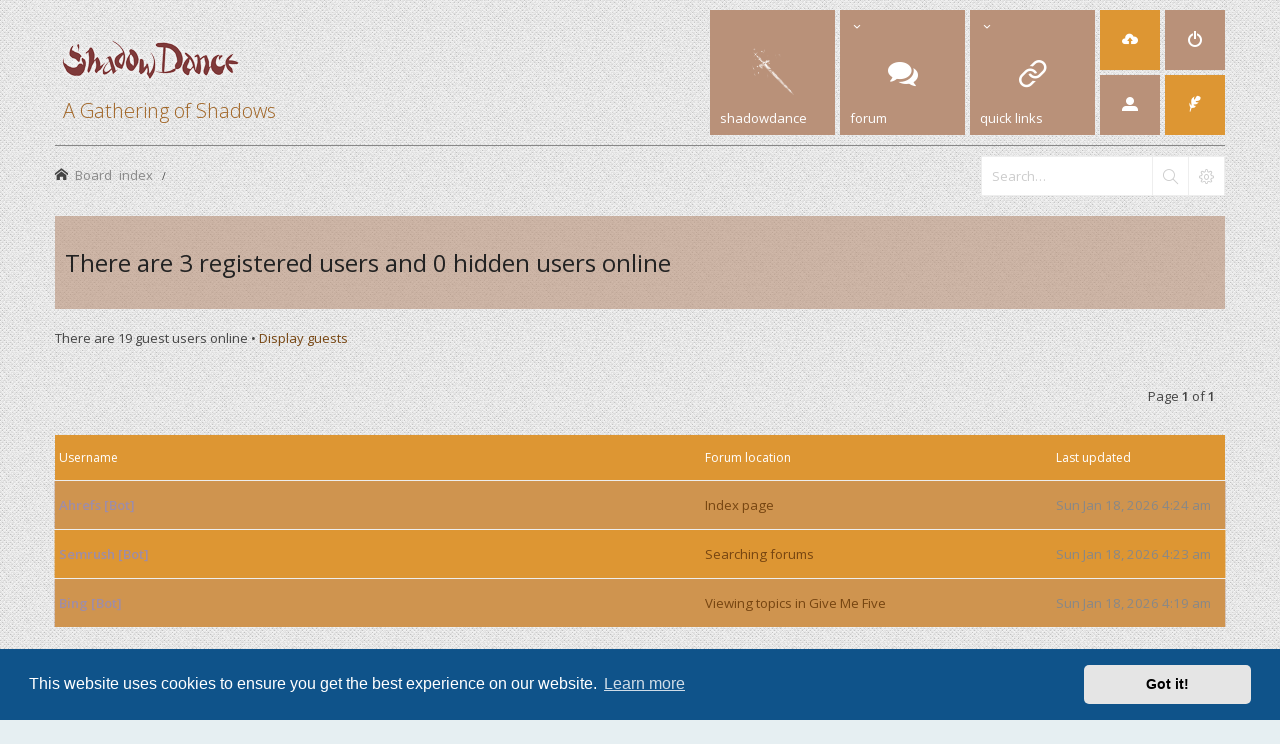

--- FILE ---
content_type: text/html; charset=UTF-8
request_url: https://shadowdance.info/forum/viewonline.php?sid=d43484a18e3142f4ad13630c6ca73fc0
body_size: 6547
content:
<!DOCTYPE html>
<html dir="ltr" lang="en-gb">
<head>
<meta charset="utf-8" /> 
<meta http-equiv="X-UA-Compatible" content="IE=edge">


<meta name="viewport" content="width=device-width, initial-scale=1.0" />
<meta http-equiv="refresh" content="60; url=https://shadowdance.info/forum/viewonline.php?sg=0&amp;sk=b&amp;sd=d&amp;start=0&amp;sid=d4d457a58ebafeede8d782c1df7eeb71" />
<title>ShadowDance - Who is online</title>

	<link rel="alternate" type="application/atom+xml" title="Feed - ShadowDance" href="/forum/app.php/feed?sid=d4d457a58ebafeede8d782c1df7eeb71">	<link rel="alternate" type="application/atom+xml" title="Feed - News" href="/forum/app.php/feed/news?sid=d4d457a58ebafeede8d782c1df7eeb71">		<link rel="alternate" type="application/atom+xml" title="Feed - New Topics" href="/forum/app.php/feed/topics?sid=d4d457a58ebafeede8d782c1df7eeb71">				

<!--
	phpBB style name: Subway
	Based on style:   prosilver (this is the default phpBB3 style)
	Original author:  Tom Beddard ( http://www.subBlue.com/ )
	Modified by:	  KomiDesign ( http://www.komidesign.com/ )
	Version:          3.2
-->

<link href="//fonts.googleapis.com/css?family=Open+Sans:300,400,600&amp;subset=latin,cyrillic-ext,latin-ext,cyrillic,greek-ext,greek,vietnamese" rel="stylesheet" type="text/css">
<link href="./assets/css/font-awesome.min.css?assets_version=63" rel="stylesheet">
<link href="./styles/Subway/theme/stylesheet.css?assets_version=63" rel="stylesheet">
<link href="./styles/Subway/theme/en/stylesheet.css?assets_version=63" rel="stylesheet">


<!-- FONT ICONS -->
<link href="./styles/Subway/theme/subway-icons.css" rel="stylesheet" type="text/css">


	<link href="./assets/cookieconsent/cookieconsent.min.css?assets_version=63" rel="stylesheet">

<!--[if lte IE 9]>
	<link href="./styles/Subway/theme/tweaks.css?assets_version=63" rel="stylesheet">
<![endif]-->

<link href="https://fonts.googleapis.com/css?family=PT+Serif:400,700&amp;amp;subset=cyrillic,cyrillic-ext,latin-ext" rel="stylesheet" type="text/css"/>
<link href="./styles/Subway/theme/sop/css/spectrum.css" rel="stylesheet" type="text/css"/>
<link href="./styles/Subway/theme/sop/css/subway_op.css" rel="stylesheet" type="text/css"/>
<style type="text/css">
/*LOGO OPTIONS*/
#logo i { color:;}.logo-text { color:#a06424;}.logo-text { font-size: 20px;}.logo-text { font-weight: 200;}/*GENERAL OPTIONS*/
.postbody { float: right;}.postprofile { float: left;}.online:before {right: auto;left: 4px;}.online:after{right: auto;left: 0;border-right: 30px solid transparent;border-left: none;}.online.has-profile .post-buttons{ right: 0;}/*LAYOUT OPTIONS*/
	
/*SKIN OPTIONS*/
	
													body { background-image: url(./styles/Subway/theme/images/patterns/light/5.png);}
				
	body { background-color: #854040;}
	a,ul.topiclist li.row dt a.subforum.unread,
ul.topiclist li.row dt a.subforum.unread:before,
.imageset.icon_post_target_unread:before {color: #764511;}
	a:hover {color: #a22424;}
	a.forumtitle:visited,a.topictitle:visited,dl.faq dd a:visited,.postlink:visited,
a.lastsubject:visited {color: #656463;}
	.search-box .button:hover,#nav-main  > li > a,#nav-main  li.small-cube > a,
	#nav-main ul.dropdown-menu,#responsive-menu-button a,.cube-bg-1,.pagination li.active span,
	.s-tabs,.panel h2,.panel h3,.panel h4,.sheader h2,.sheader h3,.scontent,.pagination li a:hover, .pagination .dropdown-visible a.dropdown-trigger,
	.nojs .pagination .dropdown-container:hover a.dropdown-trigger,.contact-icons a:hover,.button:hover,
	a.arrow-left:hover,a.arrow-right:hover, .dropdown-visible .dropdown-select,
	.nojs .dropdown-container:hover .dropdown-select,.global_unread:before,
	.global_unread_mine:before,.global_unread_locked:before,.global_unread_locked_mine:before,
	.announce_unread:before,.announce_unread_mine:before,.announce_unread_locked:before,.announce_unread_locked_mine:before,.op_navigation li.tab a,
	.forum_unread:before,.forum_unread_locked:before,.forum_unread_subforum:before,.sticky_unread:before,
	.sticky_unread_mine:before,.sticky_unread_locked:before,.sticky_unread_locked_mine:before,
	.topic_unread:before,.topic_unread_mine:before,.topic_unread_hot:before,.topic_unread_hot_mine:before,
	.topic_unread_locked:before,.topic_unread_locked_mine:before,.pm_unread:before,#tabs .tab > a,
	input.button1:focus, input.button2:focus, input.button3:focus,a.button1:hover,#navigation a, 
	input.button1:hover, a.button2:hover, input.button2:hover, input.button3:hover,h3#review,
	.phpbb_alert,.stat-block > h3,.stat-block > h3,#page-body .mini-panel,#minitabs .tab > a,.dropdown-extended .header,.dropdown-extended .footer,.dark-skin .contact-icons a:hover, .dark-skin .button:hover, .dark-skin a.arrow-left:hover, .dark-skin a.arrow-right:hover, .dark-skin .pagination li a:hover, .dark-skin .dropdown-visible .dropdown-select, .dark-skin .nojs .dropdown-container:hover .dropdown-select, .dark-skin a.button1:hover, .dark-skin input.button1:hover, .dark-skin a.button2:hover, .dark-skin input.button2:hover, .dark-skin input.button3:hover,.header2 #nav-main li.small-cube:first-child > a,.header2 #nav-main li.small-cube:last-child > a,.header3 #page-header .navbar-bottom,.theme-subway .nivo-caption {background-color: #b99179;}	.forumbg,.forabg,.socials li a:hover,.cube-bg-2,.section-index #nav-main .li-home > a,#nav-main > li > a:hover,#nav-main  li.small-cube > a:hover,#nav-main .dropdown-menu li a:hover,#nav-main > li.dropdown:hover > a,.dropdown-extended a.mark_read,.section-faq #nav-main .li-useful > a,.section-memberlist #nav-main .li-useful > a,.section-viewforum #nav-main .li-forum > a,.section-viewtopic #nav-main .li-forum > a,.section-search #nav-main .li-forum > a,#tabs .tab > a:hover,#tabs .activetab > a,#minitabs .activetab > a,#minitabs .activetab > a:hover,#navigation a:hover,#navigation #active-subsection a,body .options-panel #navigation .tab.activetab a,.bootstrap-switch .bootstrap-switch-handle-on.bootstrap-switch-btn-theme, .bootstrap-switch .bootstrap-switch-handle-off.bootstrap-switch-btn-theme,.header2 #nav-main li.small-cube:first-child > a:hover,.header2 #nav-main li.small-cube:last-child > a:hover,#sidebar fieldset.quick-login input.button2:hover,.op_navigation li.tab a:hover, .op_navigation li.tab.activetab a {
		background-color: #dd9633;} 
	@media only screen and (min-width: 993px) {
		#nav-main  li.small-cube:first-child > a,
		#nav-main  li.small-cube:last-child > a {
			background-color: #dd9633;
		} 
	}	

												.topiclist .icon:before {    
	    border-radius: 50%;
	}
	.sticky_read_mine:after, .sticky_read_locked_mine:after, .topic_read_mine:after, .topic_read_hot_mine:after, .topic_read_locked_mine:after, .global_read_mine:after, .global_read_locked_mine:after, .announce_read_mine:after, .announce_read_locked_mine:after {
	    border: 3px solid #ffb311;
	    border-radius: 50%;
	    left: 57px;
	}	
	.rtl .sticky_read_mine:after,
	.rtl .sticky_read_locked_mine:after,
	.rtl .topic_read_mine:after,
	.rtl .topic_read_hot_mine:after,
	.rtl .topic_read_locked_mine:after,
	.rtl .global_read_mine:after,
	.rtl .global_read_locked_mine:after,
	.rtl .announce_read_mine:after,
	.rtl .announce_read_locked_mine:after {
		border: 3px solid #ffb311;
	    left: auto; 
	    right: 57px;    
	}

	</style>


<link href="./ext/paul999/mention/styles/all/theme/mention.css?assets_version=63" rel="stylesheet" media="screen">


<!-- EXTENSIONS CUSTOM STYLE -->
<link href="./styles/Subway/theme/extensions.css?assets_version=63" rel="stylesheet">


</head>
<body id="phpbb" class="nojs   notouch section-viewonline ltr  ">


<div id="main-wrap">
	<div id="wrap">
		<a id="top" class="anchor" accesskey="t"></a>
		<div id="page-header">

			
					
				
			<div class="headerbar" role="banner">					
				<div class="inner">

								
					<div class="top"></div>

					<div id="site-description">
						<!-- LOGO START BELOW-->
						<a id="logo" class="logo" href="./index.php?sid=d4d457a58ebafeede8d782c1df7eeb71" title="Board index">
						<img alt="ShadowDance" src="https://www.shadowdance.info/magazine/wp-content/themes/combomag/images/ShadowDance-logo-glow-1.png">						<span class="logo-text">A Gathering of Shadows</span>
						</a>						
						<!-- LOGO END -->				 
						<p class="skiplink"><a href="#start_here">Skip to content</a></p>
					</div>									

															<div class="navbar" role="navigation">
	<div class="inner">

		<div id="responsive-menu-button" class="">
			<a href="#"></a>
        </div>
		
		<ul id="nav-main" role="menubar">
			
			<li class="li-home"><!--<a href="./index.php?sid=d4d457a58ebafeede8d782c1df7eeb71" title="Board index">--><a href="//www.shadowdance.info/magazine" alt="shadowdance" target="_blank"><img src="//www.shadowdance.info/forum/styles/Subway/theme/images/sword-menu-white.png"/><!--<i class="icon-home"></i>--><span>shadowdance<!--Home--></span></a></li>

			<li class="has-dropdown li-forum"><a href="#"><i class="icon-comments"></i><span>Forum</span></a>
				<ul class="dropdown-menu" role="menu">

					
										
					
												

					<li><a href="./search.php?search_id=unanswered&amp;sid=d4d457a58ebafeede8d782c1df7eeb71" role="menuitem"><i class="icon-uniE04C"></i>Unanswered topics</a></li>	

					<li><a href="./search.php?search_id=active_topics&amp;sid=d4d457a58ebafeede8d782c1df7eeb71" role="menuitem"><i class="icon-uniE03A"></i>Active topics</a></li>
											
					
					
					
										
				</ul><!-- end dropdown-menu -->
			</li>
							
			<li class="has-dropdown li-useful"><a href="#"><i class="icon-link"></i><span>Quick links</span></a>			
				<ul class="dropdown-menu" role="menu">
										<li><a href="/forum/app.php/help/faq?sid=d4d457a58ebafeede8d782c1df7eeb71" rel="help" title="Frequently Asked Questions" role="menuitem"><i class="icon-uniE09F"></i>FAQ</a></li>

					
												<li><a href="./memberlist.php?sid=d4d457a58ebafeede8d782c1df7eeb71" role="menuitem"><i class="icon-uniE00D"></i>Members</a></li>
						
												<li><a href="./memberlist.php?mode=team&amp;sid=d4d457a58ebafeede8d782c1df7eeb71" role="menuitem"><i class="icon-uniE0BA"></i>The team</a></li>
						
															
				</ul>
			</li>

			

			
			
			
			<li class="four-cubes">
							<ul>
											<li class="small-cube"><a href="./ucp.php?mode=register&amp;sid=d4d457a58ebafeede8d782c1df7eeb71" title="Register" role="menuitem"><i class="icon-upload"></i><span>Register</span></a></li>
					
					<li class="small-cube"><a href="#" title="Login" data-toggle="modal" data-target="#loginmodal" accesskey="x" role="menuitem"><i class="icon-switch"></i><span>Login</span></a></li>
					
					<li class="small-cube hide-max992 guest-link"><a href="#" title="Hello, guest !"><i class="icon-user3"></i></a></li>					

					<li class="small-cube"><a href="./memberlist.php?mode=contactadmin&amp;sid=d4d457a58ebafeede8d782c1df7eeb71" title="Contact us" role="menuitem"><i class="icon-feather"></i><span>Contact us</span></a></li>
					
									</ul>					
				
			</li>					
		</ul>

	</div>
</div>

<!-- Modal login -->
		<div class="modal fade" id="loginmodal" tabindex="-1" role="dialog" aria-labelledby="myModalLabel" aria-hidden="true">
		<div class="modal-dialog">
			<div class="modal-content cube-bg-1">
				<form method="post" action="./ucp.php?mode=login&amp;sid=d4d457a58ebafeede8d782c1df7eeb71">
					<div class="modal-header">
				        <button type="button" class="close" data-dismiss="modal" aria-hidden="true"><i class="icon-uniE0BE"></i></button> 						
				    </div>
				    
				    <div class="modal-body">
				    	<div class="modal-login-block">
				    		<div class="modal-login-header">
				    			<h2>Login</h2>
				    			<a href="./ucp.php?mode=register&amp;sid=d4d457a58ebafeede8d782c1df7eeb71" class="small-link">Register</a>
				    		</div>
				    		<div class="modal-login-content">	
				    			<fieldset class="quick-login">				    		
				    				<div class="mb20">				    					
				    					<input type="text" placeholder="&#xe674" name="username" id="username" size="10" class="inputbox autowidth input-icon" title="Username" />
				    				</div>
				    				<div class="mb20">				    					
				    					<input placeholder="&#xe688" type="password" name="password" id="password" size="10" class="inputbox autowidth input-icon" title="Password" />
				    				</div>

				    				<div class="mb10">	
				    					<a class="op-link" href="https://shadowdance.info/forum/ucp.php?mode=sendpassword">I forgot my password</a>
				    				</div>				    								

				    								    				<div class="mb10">
				    					<label class="op-link" for="autologin">Remember me <input type="checkbox" name="autologin" id="autologin" /></label>
				    				</div>		
				    				
				    				<div class="mb20">
				    					<label class="op-link" for="viewonline">Hide my online status this session <input type="checkbox" name="viewonline" id="viewonline" tabindex="5" /></label>
				    				</div>	

				    				<input type="submit" name="login" value="Login" class="button2" />
				    				<input type="hidden" name="redirect" value="./viewonline.php?sid=d4d457a58ebafeede8d782c1df7eeb71" />
<input type="hidden" name="creation_time" value="1768703050" />
<input type="hidden" name="form_token" value="3009c909974c1164d938ae7a209f2615296ae163" />

				    			</fieldset>
				    		</div>
				    	</div>	
					</div>
				</form>	

			</div>
		</div>
	</div>
	<!-- Modal login END-->						
					
				</div>
			</div>

							<div class="navbar-bottom">
				
					
										<div id="search-box" class="search-box search-header">
						<form action="./search.php?sid=d4d457a58ebafeede8d782c1df7eeb71" method="get" id="search">
						<fieldset>
							<input name="keywords" id="keywords" type="search" maxlength="128" title="Search for keywords" class="inputbox search tiny" size="20" value="" placeholder="Search…" />
							<button class="button icon-button search-icon" type="submit" title="Search"></button>
							<a href="./search.php?sid=d4d457a58ebafeede8d782c1df7eeb71" class="button icon-button search-adv-icon" title="Advanced search"></a>
							<input type="hidden" name="sid" value="d4d457a58ebafeede8d782c1df7eeb71" />

						</fieldset>
						</form>
					</div>
					
					<ul id="nav-breadcrumbs" class="linklist navlinks" role="menubar">
																		<li class="small-icon icon-home breadcrumbs">
																					<span class="crumb" itemtype="http://data-vocabulary.org/Breadcrumb" itemscope=""><a href="./index.php?sid=d4d457a58ebafeede8d782c1df7eeb71" accesskey="h" data-navbar-reference="index" itemprop="url"><span itemprop="title">Board index</span></a></span>
																							<span class="crumb" itemtype="http://data-vocabulary.org/Breadcrumb" itemscope=""><a href="" itemprop="url"><span itemprop="title"></span></a></span>
																												</li>
									
					</ul>

									
			</div>
					
		</div>

		
		<a id="start_here" class="anchor"></a>
		<div id="page-body" role="main">

			
		

				

					


			

			
			
<h2 class="viewonline-title">There are 3 registered users and 0 hidden users online</h2>
<div class="panel">
	<p class="mb0">There are 19 guest users online &bull; <a href="./viewonline.php?sg=1&amp;sid=d4d457a58ebafeede8d782c1df7eeb71">Display guests</a></p>
</div>

<div class="action-bar bar-top panel">
	<div class="pagination">
					Page <strong>1</strong> of <strong>1</strong>
			</div>
</div>

<div class="forumbg forumbg-table">
	<div class="inner">

	<table class="table1">

			<thead>
		<tr>
			<th class="name"><a href="./viewonline.php?sk=a&amp;sd=a&amp;sg=0&amp;sid=d4d457a58ebafeede8d782c1df7eeb71">Username</a></th>
			<th class="info"><a href="./viewonline.php?sk=c&amp;sd=a&amp;sg=0&amp;sid=d4d457a58ebafeede8d782c1df7eeb71">Forum location</a></th>
			<th class="active"><a href="./viewonline.php?sk=b&amp;sd=a&amp;sg=0&amp;sid=d4d457a58ebafeede8d782c1df7eeb71">Last updated</a></th>
		</tr>
		</thead>
		<tbody>
				<tr class="bg2">
			<td><span style="color:#9E8DA7" class="username-coloured">Ahrefs [Bot]</span>				</td>
			<td class="info"><a href="./index.php?sid=d4d457a58ebafeede8d782c1df7eeb71">Index page</a></td>
			<td class="active">Sun Jan 18, 2026 4:24 am</td>
		</tr>
				<tr class="bg1">
			<td><span style="color:#9E8DA7" class="username-coloured">Semrush [Bot]</span>				</td>
			<td class="info"><a href="./search.php?sid=d4d457a58ebafeede8d782c1df7eeb71">Searching forums</a></td>
			<td class="active">Sun Jan 18, 2026 4:23 am</td>
		</tr>
				<tr class="bg2">
			<td><span style="color:#9E8DA7" class="username-coloured">Bing [Bot]</span>				</td>
			<td class="info"><a href="./viewforum.php?f=16&amp;sid=d4d457a58ebafeede8d782c1df7eeb71">Viewing topics in Give Me Five</a></td>
			<td class="active">Sun Jan 18, 2026 4:19 am</td>
		</tr>
				</tbody>
	</table>

	</div>
</div>
<div class="panel">
	<p><em>Legend: <a style="color:#AA0000" href="./memberlist.php?mode=group&amp;g=2253&amp;sid=d4d457a58ebafeede8d782c1df7eeb71">Administrators</a>, <a style="color:#00AA00" href="./memberlist.php?mode=group&amp;g=2252&amp;sid=d4d457a58ebafeede8d782c1df7eeb71">Global moderators</a></em></p>	<div class="action-bar bar-bottom">
		<div class="pagination">
							Page <strong>1</strong> of <strong>1</strong>
					</div>
	</div>
	<div class="action-bar actions-jump">
	
	
	<div class="jumpbox dropdown-container dropdown-container-right dropdown-up dropdown-left dropdown-button-control" id="jumpbox">
		<span title="Jump to" class="button button-secondary dropdown-trigger dropdown-select">
			<span>Jump to</span>
			<span class="caret"><i class="icon fa-sort-down fa-fw" aria-hidden="true"></i></span>
		</span>
		<div class="dropdown">
			<div class="pointer"><div class="pointer-inner"></div></div>
			<ul class="dropdown-contents">
																								<li><a href="./viewforum.php?f=23&amp;sid=d4d457a58ebafeede8d782c1df7eeb71" class="jumpbox-cat-link"> <span> Administrative</span></a></li>
																				<li><a href="./viewforum.php?f=8&amp;sid=d4d457a58ebafeede8d782c1df7eeb71" class="jumpbox-sub-link"><span class="spacer"></span> <span> &#8627; &nbsp; Support Forum</span></a></li>
																				<li><a href="./viewforum.php?f=24&amp;sid=d4d457a58ebafeede8d782c1df7eeb71" class="jumpbox-cat-link"> <span> General</span></a></li>
																				<li><a href="./viewforum.php?f=3&amp;sid=d4d457a58ebafeede8d782c1df7eeb71" class="jumpbox-sub-link"><span class="spacer"></span> <span> &#8627; &nbsp; Shadowdance Main Forum</span></a></li>
																				<li><a href="./viewforum.php?f=6&amp;sid=d4d457a58ebafeede8d782c1df7eeb71" class="jumpbox-sub-link"><span class="spacer"></span> <span> &#8627; &nbsp; Books Forum</span></a></li>
																				<li><a href="./viewforum.php?f=4&amp;sid=d4d457a58ebafeede8d782c1df7eeb71" class="jumpbox-sub-link"><span class="spacer"></span> <span> &#8627; &nbsp; Music Forum</span></a></li>
																				<li><a href="./viewforum.php?f=5&amp;sid=d4d457a58ebafeede8d782c1df7eeb71" class="jumpbox-sub-link"><span class="spacer"></span> <span> &#8627; &nbsp; Movies Forum</span></a></li>
																				<li><a href="./viewforum.php?f=20&amp;sid=d4d457a58ebafeede8d782c1df7eeb71" class="jumpbox-sub-link"><span class="spacer"></span> <span> &#8627; &nbsp; TV Series Forum</span></a></li>
																				<li><a href="./viewforum.php?f=13&amp;sid=d4d457a58ebafeede8d782c1df7eeb71" class="jumpbox-sub-link"><span class="spacer"></span> <span> &#8627; &nbsp; Anime Forum</span></a></li>
																				<li><a href="./viewforum.php?f=9&amp;sid=d4d457a58ebafeede8d782c1df7eeb71" class="jumpbox-sub-link"><span class="spacer"></span> <span> &#8627; &nbsp; Games Forum</span></a></li>
																				<li><a href="./viewforum.php?f=19&amp;sid=d4d457a58ebafeede8d782c1df7eeb71" class="jumpbox-sub-link"><span class="spacer"></span> <span> &#8627; &nbsp; Sports Forum</span></a></li>
																				<li><a href="./viewforum.php?f=16&amp;sid=d4d457a58ebafeede8d782c1df7eeb71" class="jumpbox-sub-link"><span class="spacer"></span> <span> &#8627; &nbsp; Give Me Five</span></a></li>
																				<li><a href="./viewforum.php?f=25&amp;sid=d4d457a58ebafeede8d782c1df7eeb71" class="jumpbox-cat-link"> <span> Creative Workshop</span></a></li>
																				<li><a href="./viewforum.php?f=15&amp;sid=d4d457a58ebafeede8d782c1df7eeb71" class="jumpbox-sub-link"><span class="spacer"></span> <span> &#8627; &nbsp; Shadowdance Competitions</span></a></li>
																				<li><a href="./viewforum.php?f=10&amp;sid=d4d457a58ebafeede8d782c1df7eeb71" class="jumpbox-sub-link"><span class="spacer"></span> <span> &#8627; &nbsp; Imaginations From The Other Side</span></a></li>
																				<li><a href="./viewforum.php?f=17&amp;sid=d4d457a58ebafeede8d782c1df7eeb71" class="jumpbox-sub-link"><span class="spacer"></span> <span> &#8627; &nbsp; Writing Workshop</span></a></li>
																				<li><a href="./viewforum.php?f=26&amp;sid=d4d457a58ebafeede8d782c1df7eeb71" class="jumpbox-cat-link"> <span> Miscellaneous</span></a></li>
																				<li><a href="./viewforum.php?f=12&amp;sid=d4d457a58ebafeede8d782c1df7eeb71" class="jumpbox-sub-link"><span class="spacer"></span> <span> &#8627; &nbsp; Dirty Laundry</span></a></li>
																				<li><a href="./viewforum.php?f=7&amp;sid=d4d457a58ebafeede8d782c1df7eeb71" class="jumpbox-sub-link"><span class="spacer"></span> <span> &#8627; &nbsp; The Great Annals</span></a></li>
												</ul>
		</div>
	</div>

	</div></div>
							
					
		</div>	
			

		<div id="page-footer"  role="contentinfo">

			<div class="navbar" role="navigation">
	<div class="inner">

	<ul id="nav-footer" class="linklist bulletin" role="menubar">

				<li class="time-zone" data-last-responsive="true">All times are <span title="Europe/Sofia">UTC+02:00</span></li>
				<li class="small-icon icon-uniE0FC rightside" data-last-responsive="true"><a class="go-top" href="#">Top</a></li>
					<li class="small-icon icon-delete-cookies rightside"><a href="./ucp.php?mode=delete_cookies&amp;sid=d4d457a58ebafeede8d782c1df7eeb71" data-ajax="true" data-refresh="true" role="menuitem">Delete cookies</a></li>			
		
				
				
	</ul>

	</div>
</div>
			
						
				
			<div class="copyright">
				<div class="copyright-inner">
										Powered by <a href="https://www.phpbb.com/" title="Forum Software © phpBB Limited">phpBB ®</a> | phpBB3 theme by <a href="http://www.komidesign.com" title="phpBB3 theme by KomiDesign">KomiDesign</a> 			
														</div>

				<div class="socials"> 
					<ul>
												<li><a href="https://www.facebook.com/shadowdancemag/" title="Follow us on Facebook"><i class="icon-facebook"></i></a></li>																																	
					</ul>					
				</div>		
				
			</div>

			<div id="darkenwrapper" data-ajax-error-title="AJAX error" data-ajax-error-text="Something went wrong when processing your request." data-ajax-error-text-abort="User aborted request." data-ajax-error-text-timeout="Your request timed out; please try again." data-ajax-error-text-parsererror="Something went wrong with the request and the server returned an invalid reply.">
				<div id="darken">&nbsp;</div>
			</div>
			

			<div id="phpbb_alert" class="phpbb_alert" data-l-err="Error" data-l-timeout-processing-req="Request timed out.">
				<a href="#" class="alert_close"></a>
				<h2 class="alert_title">&nbsp;</h2><p class="alert_text"></p>
			</div>
			<div id="phpbb_confirm" class="phpbb_alert">
				<a href="#" class="alert_close"></a>
				<div class="alert_text"></div>
			</div>
		</div>

	</div>
</div>

<div style="display:none;">
	<a id="bottom" class="anchor" accesskey="z"></a>
	</div>

<script type="text/javascript" src="./assets/javascript/jquery-3.6.0.min.js?assets_version=63"></script>
<script type="text/javascript" src="./assets/javascript/core.js?assets_version=63"></script>
<script type="text/javascript" src="./styles/Subway/theme/js/custom.bootstrap.min.js"></script>
<script type="text/javascript" src="./styles/Subway/theme/js/custom.js"></script>

	<script src="./assets/cookieconsent/cookieconsent.min.js?assets_version=63"></script>
	<script>
		window.addEventListener("load", function(){
			window.cookieconsent.initialise({
				"palette": {
					"popup": {
						"background": "#0F538A"
					},
					"button": {
						"background": "#E5E5E5"
					}
				},
				"theme": "classic",
				"content": {
					"message": "This\u0020website\u0020uses\u0020cookies\u0020to\u0020ensure\u0020you\u0020get\u0020the\u0020best\u0020experience\u0020on\u0020our\u0020website.",
					"dismiss": "Got\u0020it\u0021",
					"link": "Learn\u0020more"
				}
			})});
	</script>




<script type="text/javascript">
(function($) {  // Avoid conflicts with other libraries

'use strict';
	
	phpbb.addAjaxCallback('reporttosfs', function(data) {
		if (data.postid !== "undefined") {
			$('#sfs' + data.postid).hide();
			phpbb.closeDarkenWrapper(5000);
		}
	});

})(jQuery);
</script>
<script src="./styles/Subway/template/forum_fn.js?assets_version=63"></script>
<script src="./styles/Subway/template/ajax.js?assets_version=63"></script>



</body>
</html>


--- FILE ---
content_type: text/css
request_url: https://shadowdance.info/forum/styles/Subway/theme/colours.css
body_size: 8157
content:
/*
--------------------------------------------------------------
Colours and backgrounds for common.css
-------------------------------------------------------------- */

html, body {
	color: #444444;
	background-color: #E6EFF2;
}

h1 {
	color: #FFFFFF;
}

h2 {
	color: #222222;
}

h2 a {
	color: #222222;
}

h3 {
	border-bottom-color: #CCCCCC;
	color: #444444;
}

hr {
	border-color: #FFFFFF;
}

.panel hr {
	border-color: #EEEEEE;
}

/* Font icons
--------------------------------------------- */

blockquote:before,p.post-notice.deleted:before,p.post-notice.unapproved:before,p.post-notice.reported:before,
p.post-notice.error:before,.online,#nav-main li.has-dropdown > a:before,.phpbb_alert .alert_close:before,
#tabs .tab > a:before,.responsive-tab > a.responsive-tab-link:before,.row .pagination:before,.input-icon,.topiclist .row-item:before,
ul.topiclist li.row dt a.subforum:before,li.header dt:before,.panel h2:before,.panel h3:before,.file-status:before,
.panel h4:before,.stat-block h2:before,.stat-block h3:before,.sheader h2:before,.sheader h3:before,
.pagination li.next a:before,.pagination li.previous a:before,.pagination li.page-jump a:before,h3#review:before {
	font-family: 'subway-icons',Open Sans,sans-serif;
	speak: none;
	font-style: normal;
	font-weight: normal;
	font-variant: normal;
	text-transform: none;
	line-height: 1;
	/* Better Font Rendering =========== */
	-webkit-font-smoothing: antialiased;
	-moz-osx-font-smoothing: grayscale;	
}

.file-status.file-uploaded:before {
	color: #84D13C;
}

.file-status.file-error:before {
	color: #EFACAC;
}

/* Search box
--------------------------------------------- */
.search-box {
	border: 1px solid #DDDDDD;
	background: #FFFFFF;
	overflow: hidden;
}

.search-box .inputbox,
.search-box .inputbox:hover,
.search-box .inputbox:focus{
	background: transparent;
}
 
.search-box .button {
	border: none;
	border-left: 1px solid #EEEEEE;
	background: transparent;
}

.search-box .button:hover {	
	background: #00AFF0;
	border-color: transparent;
}

.search-box.search-header {
	border-color: #EEEEEE;
}

.search-header .button {
	border-color: #EEEEEE;
	color: #CCCCCC;
}

.panel .search-box {
	border-color: #EEEEEE;
}
.panel .search-box .button {
	border-left-color: #EEEEEE;
}

.socials li a { 
	border: 1px solid #424242;
	color: #CCCCCC;
}

.socials li a:hover { 
	border-color: transparent;
	color: #FFFFFF;
	text-decoration: none;
	background-color: #81D339;
}

/* Main blocks
---------------------------------------- */

#page-header {
	background-color: #FFFFFF;
	color: #CCCCCC;
}

#page-header .navbar-bottom {
	border-top: 1px solid #EEEEEE;
}

#page-footer {
	background-color: #323232;
	color: #8E8E8E;
}

#page-footer a {
	color: #8E8E8E;
}

#page-footer a:hover {
	color: #FFFFFF;
	text-decoration: none;
}

#page-footer .dropdown a {
	color: #444444;
}

#page-footer .dropdown a:hover {
	text-decoration: underline;
}

#page-footer .navbar {
	border-bottom: 1px solid #424242;
}

#page-footer .navbar {
	border-bottom: 1px solid #424242;
}

#page-footer h3 {
	color: #FFFFFF;
}

.content_footer {
	border-bottom: 1px solid #424242;
}

#responsive-menu-button a {
	color: #FFFFFF;
	background-color: #00AFF0;	
}

#responsive-menu-button a:before {	
	border-bottom: 3px solid #FFFFFF;
	border-top: 9px double #FFFFFF;
}

.cube-bg-1 {
	background-color: #00AFF0;	
}

.cube-bg-2 {
	background-color: #81D339;	
}

.section-index #nav-main .li-home > a,#nav-main > li > a:hover,#nav-main  li.small-cube > a:hover,
#nav-main .dropdown-menu li a:hover,#nav-main > li.dropdown:hover > a,
.section-faq #nav-main .li-useful > a,.section-memberlist #nav-main .li-useful > a,
.section-viewforum #nav-main .li-forum > a,.section-viewtopic #nav-main .li-forum > a,
.section-search #nav-main .li-forum > a {
	background-color: #81D339;
	color: #FFFFFF;
} 

.breadcrumbs .crumb a {
	color: #888; /*CCC;*/
} 

@media only screen and (min-width: 993px) {
	#nav-main  li.small-cube:first-child > a,
	#nav-main  li.small-cube:last-child > a {
		background-color: #81D339;
		color: #FFFFFF;
	} 
}

#nav-main  > li > a,#nav-main  li.small-cube > a {
	background-color: #00AFF0;
	color: #FFFFFF;
} 

#nav-main ul.dropdown-menu {
	background-color: #00AFF0;
	color: #FFFFFF;
} 

#nav-main > li[class^="icon-"]:before, #nav-main > li[class*=" icon-"]:before {
	color: #FFFFFF;
} 

#nav-main ul.dropdown-menu a {
	color: #FFFFFF;
} 

.navbar {
	background-color: transparent;
}

@media (max-width: 768px) {
	#nav-main {		
		border-top: 1px solid #EEEEEE;
	}
	
}

.forabg {
	background-color: #81D339;
}

.forumbg {
	background-color: #81D339;
}

.panel {
	background-color: #FFFFFF;
	color: #444444;
}

#cp-main .panel {
	border: 1px solid #EEEEEE;
}

.postbody .content {
	border-top: 1px solid #EEEEEE;
}

#cp-main .postbody h3, #cp-main .box2 h3 {
	background-color: transparent;
	color: #444444;
}

#wrap #cp-main .postbody h3 a,#wrap #cp-main .box2 h3 a{	
	color: #444444;
}

#cp-main .postbody h3:before, #cp-main .box2 h3:before {	
	content: "";
}

#wrap .panel h2,#wrap .panel h2 a,#wrap .panel h3,#wrap .panel h3 a,#wrap .panel h4,
#wrap .stat-block h2,#wrap .stat-block h2 a,#wrap .stat-block h3,#wrap .stat-block h3 a,
#wrap .sheader h2,#wrap .sheader h3,#wrap .sheader h2 a,#wrap .sheader h3 a,
#wrap .scontent,#wrap .scontent a,#wrap .scontent a:hover,h3#review {
	color: #FFFFFF;
}

a.feed-icon-forum:hover {
	text-decoration: none;
}

/* Sidebar
---------------------------------------- */

.s-tabs {  
   background-color: #00AFF0;
}

.s-tabs-header li a {
	border-bottom: 1px solid transparent;
	color: #FFFFFF;	
}

.s-tabs-header li.activetab a,.s-tabs-header li a:hover {
	border-bottom-color: rgba(255,255,255,0.3);
	color: #FFFFFF;
	text-decoration: none;
}

.scontent a:hover,.stat-block a:hover{
	text-decoration: underline;
}

.panel h2,.panel h3,.panel h4,.sheader h2,.sheader h3,.scontent,h3#review {
	background-color: #00AFF0;
	border-bottom: none;
}

.post:target .content {
	color: #000000;
}

.post:target h3 a {
	color: #000000;
}

.bg1 {
	background-color: #FFFFFF;
}

table.zebra-list tr:nth-child(odd) td, ul.zebra-list li:nth-child(odd) {
	background-color: #ECF3F7;
}

.bg2 {
	background-color: #FFFFFF;
}

table.zebra-list tr:nth-child(even) td, ul.zebra-list li:nth-child(even) {
	background-color: #e1ebf2;
}

.bg3	{ background-color: #FFFFFF; }

.ucprowbg {
	background-color: #DCDEE2;
}

#topicreview .post { 
	border: none;
}

.fieldsbg {
	background-color: #E7E8EA;
}

/* Table styles
----------------------------------------*/
table.table1 thead th {
	color: #FFFFFF;
}

table.table1 tbody tr {
	border-color: #EEEEEE;
}

table.table1 tbody tr:hover, table.table1 tbody tr.hover {
	background-color: #F9F9F9;
	color: #000;
}

table.table1 td {
	color: #888888;
}

table.table1 tbody td {
	border-top-color: #EEEEEE;
}

table.table1 tbody td strong {
	color: #444444;
}

table.table1 tbody th {
	border-bottom-color: #000000;
	color: #444444;
	background-color: #FFFFFF;
}

table.info tbody th {
	color: #000000;
}

/* Misc layout styles
---------------------------------------- */
dl.details dt {
	color: #000000;
}

dl.details dd {
	color: #888888;
}

dl.details dd a {
	color: #888888;
}

.sep {
	color: #1198D9;
}

/* Pagination
---------------------------------------- */

.pagination li a {
	color: inherit;
	background-color: #FFFFFF;
	border-color: #DDDDDD;
}

.pagination li.ellipsis span {
	background-color: transparent;
	color:	#000000;
}

.pagination li.active span {
	color: #FFFFFF;
	background-color: #00AFF0;
	border-color: transparent;
}

.pagination li a:hover, .pagination .dropdown-visible a.dropdown-trigger, .nojs .pagination .dropdown-container:hover a.dropdown-trigger {
	border-color: transparent;
	background-color: #00AFF0;
	color: #FFFFFF;
}

.pagination li.next a:before {
	content: "\e7d8";
	font-size: 14px;
}

.pagination li.previous a:before {
	content: "\e7d5";
	font-size: 14px;
}

.pagination li.page-jump a:before {
	content: "\e7ca";
	font-size: 14px;
	padding-left: 5px;
    padding-right: 15px;
}

/* Pagination in viewforum for multipage topics */
.row .pagination:before {
	content: "\e033";
	vertical-align: middle;
	margin-right: 3px;
	text-indent: 0;
}

/* Miscellaneous styles
---------------------------------------- */

.copyright {
	color: #555555;
}

#page-footer .copyright a {
	color: #555555;
}

#page-footer .copyright a:hover {
	text-decoration: underline;
}

#page-footer .copyright .socials a:hover {
	text-decoration: none;
	color: #FFFFFF;
}

.error {
	color: #BC2A4D;
}

.reported {
	background-color: #FCF7F8;
}

.post.reported {
	background-color: #FFFFFF;
}

li.reported:hover {
	background-color: #FCF2F4 !important;
}
.sticky, .announce {
	/* you can add a background for stickies and announcements*/
}

div.rules {
	background-color: #ECD5D8;
	color: #BC2A4D;
}

p.post-notice.deleted:before {
	/*background-image: url("./images/icon_topic_deleted.png");*/
	content: "\e6fa";
	color: #f96375;
}

p.post-notice.unapproved:before {
	/*background-image: url("./images/icon_topic_unapproved.gif");*/
	content: "\f059";
	color: #00aff0;
}

p.post-notice.reported:before {
	/*background-image: url("./images/icon_topic_reported.gif");*/
	content: "\e6c4";
	color: #f96375;
}

p.post-notice.error:before {	
	content: "\f06b";
	color: #f96375;
}

p.post-notice {
   background: #EEEEEE;
}

/*
--------------------------------------------------------------
Colours and backgrounds for links.css
------------------------------------------------------------- */

/* Links on gradient backgrounds */
.forumbg .header a, .forabg .header a, th a {
	color: #FFFFFF;
}

.forumbg .header a:hover, .forabg .header a:hover, th a:hover {
	color: #FFFFFF;
}

/* Notification mark read link */
.dropdown-extended a.mark_read {
	background-color: #81D339;
	color: #FFFFFF;
}

.signature a, .signature a:hover {
	background-color: transparent;
}

/*
--------------------------------------------------------------
Colours and backgrounds for content.css
-------------------------------------------------------------- */

ul.forums,ul.topics {
	background-color: #FFFFFF;
}

ul.topiclist li,ul.topiclist li.row dt a.subforum {
	color: #888888;
}


ul.topiclist li.row dt a.subforum.read {
	/*background-image: url("./images/subforum_read.gif");*/
}

ul.topiclist li.row dt a.subforum.unread {
	/*background-image: url("./images/subforum_unread.gif");*/
}

li.row {
	border-bottom-color: #EEEEEE;
}

li.row:last-child {
	border: none;
}

li.row strong {
	/*color: #000000;*/
}

li.row:hover {
	background-color: #f8f8f8;
}


li.header dt, li.header dd {
	color: #FFFFFF;
}

/* Post body styles
----------------------------------------*/
.postbody {
	color: #444444;
}

/* Content container styles
----------------------------------------*/
.content {
	color: #444444;
}

dl.faq dt {
	color: #444444;
}

dl.faq dd {
	color: #888888;
}

.posthilit {
	background-color: #F3BFCC;
	color: #BC2A4D;
}

.announce, .unreadpost {
	/* Highlight the announcements & unread posts box */
}

/* Post signature */
.signature {
	border-top-color: #EEEEEE;
}

/* Post noticies */
.notice {
	border-top-color:  #EEEEEE;
}

/* BB Code styles
----------------------------------------*/
/* Quote block */
blockquote {
	background-color: #F3F3F3;
	/*background-image: url("./images/quote.gif");*/
	border-color:#EEEEEE;
	position: relative;
}

blockquote:before {
	content: "\e676";
	position: absolute;
	top: 7px;
	left: 7px;
}

.rtl blockquote {
	/*background-image: url("./images/quote_rtl.gif");*/
}

blockquote blockquote {
	/* Nested quotes */
	background-color:#F9F9F9;
}

blockquote blockquote blockquote {
	/* Nested quotes */
	background-color: #F3F3F3;
}

/* Code block */
.codebox {
	background-color: #FFFFFF;
	border-color: #EEEEEE;
}

.codebox p {
	border-bottom-color:  #EEEEEE;
}

.codebox code {
	color: #2E8B57;
}

.syntaxbg		{ color: #FFFFFF; }
.syntaxcomment	{ color: #FF8000; }
.syntaxdefault	{ color: #0000BB; }
.syntaxhtml		{ color: #000000; }
.syntaxkeyword	{ color: #007700; }
.syntaxstring	{ color: #DD0000; }

/* Attachments
----------------------------------------*/
.attachbox {
	background-color: #FFFFFF;
	border-color:  #EEEEEE;
}

.pm-message .attachbox {
	background-color: #F2F3F3;
}

.attachbox dd {
	border-top-color: #EEEEEE;
}

.attachbox p {
	color: #666666;
}

.attachbox p.stats {
	color: #666666;
}

.attach-image img {
	border-color: #EEEEEE;
}

/* Inline image thumbnails */

dl.file dd {
	color: #666666;
}

dl.thumbnail img {
	border-color: #666666;
	background-color: #FFFFFF;
}

dl.thumbnail dd {
	color: #666666;
}

dl.thumbnail dt a:hover {
	background-color: #EEEEEE;
}

dl.thumbnail dt a:hover img {
	border-color: #368AD2;
}

.panel li.header {
	border: 1px solid #EEEEEE;
	background: #FFFFFF;
}

/* Post poll styles
----------------------------------------*/

fieldset.polls dl {
	border-top-color: #EEEEEE;
	color: #666666;
}

fieldset.polls dl.voted {
	color: #000000;
}

fieldset.polls dd div {
	color: #FFFFFF;
}

.pollbar1 {
	background-color: #EE1111;
}

.pollbar2 {
	background-color: #DA532C;
}

.pollbar3 {
	background-color: #FFC40D;
}

.pollbar4 {
	background-color: #00ABA9;
}

.pollbar5 {
	background-color: #00A300;
}

/* Poster profile block
----------------------------------------*/
.postprofile {
	color: #666666;
	border-color: transparent;
}

.pm .postprofile {
	border-color: transparent;
}

.postprofile strong {
	color: #000000;
}

.online {
	/*background-image: url("./en/icon_user_online.gif");*/
	background-image: none!important;
}

.online:before {
	content: "\26a1";
	font-size: 12px;
	color: #FFFFFF;
	display: block;
    position: absolute;
    right: 4px;
    top: 3px; 
    z-index: 2;
}

.online:after {
	border-left: 30px solid transparent;
    border-top: 30px solid #63CC33;
    content: "";
    display: block;
    position: absolute;
    right: 0;
    top: 0;
    z-index: 1; 
}

dd.profile-warnings {
	color: #BC2A4D;
}

@media only screen and (max-width: 700px) {
	.postprofile {
		border-color: #EEEEEE;
	}

	.pm .postprofile {
		border-color: #EEEEEE;
	}
}

/*
--------------------------------------------------------------
Colours and backgrounds for buttons.css
-------------------------------------------------------------- */
.button,a.arrow-left,a.arrow-right {
	border-color: #DDDDDD;
	background-color: #FFFFFF;
	color: inherit;
}

.contact-icons a:hover,.button:hover,a.arrow-left:hover,a.arrow-right:hover, .dropdown-visible .dropdown-select, 
.nojs .dropdown-container:hover .dropdown-select {
	border-color: transparent;
	background-color: #00AFF0;
	color: #FFFFFF;
}

.dropdown-select:after	{ border-color: #EEEEEE; }
.dropdown-select:hover,.dropdown-select:hover:after	{ border-color: transparent; }

.dropdown-visible .dropdown-select, 
.dropdown-visible .dropdown-select:hover,
.dropdown-visible .dropdown-select:after,  
.nojs .dropdown-container:hover .dropdown-select {
	border-color: transparent;
	color: #FFFFFF;
}

.contact-icons a { 
	border-color: #EEEEEE;
	color: #CCCCCC; 
}

.post-buttons .button { 
	border-color: #EEEEEE;
	color: #CCCCCC; 
}

.post-buttons .button:hover {
	border-color: transparent;
	color: #FFFFFF;   
}

.dropdown-select {
	color: inherit;
}

ul.linklist li.responsive-menu a.responsive-menu-link:before {
	border-color: #8e8e8e;
}

ul.linklist li.responsive-menu a.responsive-menu-link:hover:before, ul.linklist li.responsive-menu.visible a.responsive-menu-link:before {
	border-color: #FFFFFF;
}

/* Forum icons & Topic icons */

.topiclist .row-item:before {	
	font-size: 26px;
    left: 15px;
    padding: 10px;
    position: absolute;
    top: 15px;
    color: #FFFFFF;
}

.pm_read:before,.pm_unread:before,.forum_read:before,.forum_read_subforum:before,
.forum_unread:before,.forum_unread_subforum:before {
	content: "\e0b9";  
}

.forum_read_locked:before,.forum_unread_locked:before,
.sticky_read_locked:before,.sticky_read_locked_mine:before,.sticky_unread_locked:before,.sticky_unread_locked_mine:before,
.topic_read_locked:before,.topic_read_locked_mine:before,.topic_unread_locked:before,.topic_unread_locked_mine:before,
.global_read_locked:before,.global_read_locked_mine:before,.global_unread_locked:before,.global_unread_locked_mine:before,
.announce_read_locked:before,.announce_read_locked_mine:before,.announce_unread_locked:before,.announce_unread_locked_mine:before {
	content: "\e0ca";  
}

.forum_link:before {
	content: "\e049";  
}

.announce_read:before,.announce_read_mine:before,.announce_unread:before,.announce_unread_mine:before{
	content: "\e05e";  
}

.global_read:before,.global_read_mine:before,.global_unread:before,.global_unread_mine:before{
	content: "\e05a";  
}

.topic_read:before,.topic_read_mine:before,.topic_unread:before,.topic_unread_mine:before {
	content: "\e07f";  
}

.topic_moved:before {
	content: "\e0b6";  
}

.topic_read_hot:before,.topic_read_hot_mine:before,.topic_unread_hot:before,.topic_unread_hot_mine:before{
	content: "\e03a";  
}

.sticky_read:before,.sticky_read_mine:before,.sticky_unread:before,.sticky_unread_mine:before {
	content: "\e052";  
}	

.forum_read:before,
.forum_read_locked:before,
.forum_read_subforum:before,
.forum_link:before,
.sticky_read:before,
.sticky_read_mine:before,
.sticky_read_locked:before,
.sticky_read_locked_mine:before,
.topic_moved:before,
.topic_read:before,
.topic_read_mine:before,
.topic_read_hot:before,
.topic_read_hot_mine:before,
.topic_read_locked:before,
.topic_read_locked_mine:before,
.pm_read:before,
.global_read:before,
.global_read_mine:before,
.global_read_locked:before,
.global_read_locked_mine:before,
.announce_read:before,
.announce_read_mine:before,
.announce_read_locked:before,
.announce_read_locked_mine:before {
	background-color: #c2c8cd;    
}

ul.topiclist li.row dt a.subforum:before {
	content: "\f055";
	font-size: 13px;
	color: #AAAAAA;
	margin-right: 1px;
	margin-left: 5px;
	text-decoration: none;    
}

ul.topiclist li.row dt a.subforum:hover {	
	text-decoration: none;    
}

.global_unread:before,
.global_unread_mine:before,
.global_unread_locked:before,
.global_unread_locked_mine:before,
.announce_unread:before,
.announce_unread_mine:before,
.announce_unread_locked:before,
.announce_unread_locked_mine:before,
.forum_unread:before,
.forum_unread_locked:before,
.forum_unread_subforum:before,
.sticky_unread:before,
.sticky_unread_mine:before,
.sticky_unread_locked:before,
.sticky_unread_locked_mine:before,
.topic_unread:before,
.topic_unread_mine:before,
.topic_unread_hot:before,
.topic_unread_hot_mine:before,
.topic_unread_locked:before,
.topic_unread_locked_mine:before,
.pm_unread:before {
	background-color: #00AFF0;
}

.imageset.icon_post_target:before,.profile-contact .icon_contact:before {
	color: #CCCCCC;    
}

/*
--------------------------------------------------------------
Colours and backgrounds for cp.css
-------------------------------------------------------------- */

/* Main CP box
----------------------------------------*/

.panel-container h3, .panel-container hr, #cp-menu hr {
	border-color: #EEEEEE;
}

.panel-container .panel li.row {
	border-bottom-color: #EEEEEE;
}

.panel ul.topiclist li.row dl{
	border-left: 1px solid #EEEEEE;
	border-right: 1px solid #EEEEEE;
}

ul.cplist {
	border-top-color: #EEEEEE;
}

.panel-container .panel li.header dd, .panel-container .panel li.header dt {
	color: #444444;
}

.panel-container table.table1 thead th {
	color: #444444;
	border-bottom-color: #EEEEEE;
}

#cp-main .pm-message {
	border-color: #EEEEEE;
	background-color: #FFFFFF;
}

/* CP tabbed menu
----------------------------------------*/
#tabs .tab > a {
	background: #00AFF0;
	color: #FFFFFF;
}

#tabs .tab > a:hover {
	background: #81D339;
	color: #FFFFFF;
}

#tabs .activetab > a {
	background: #81D339;
	color: #FFFFFF;
}

/* Mini tabbed menu used in MCP
----------------------------------------*/
#minitabs .tab > a {
	background: #00AFF0;
	color: #FFFFFF;
}

#minitabs .activetab > a,
#minitabs .activetab > a:hover {	
	background: #81D339;
	color: #FFFFFF;
}

/* Responsive tabs
----------------------------------------*/
.responsive-tab .responsive-tab-link:before {
	border-color: #536482;
}

.responsive-tab .responsive-tab-link:hover:before {
	border-color: #D31141;
}

/* UCP navigation menu
----------------------------------------*/

/* Link styles for the sub-section links */
#navigation a {
	background: #00AFF0;
	color: #FFFFFF;
}

#navigation a:hover {
	background: #81D339;
	color: #FFFFFF;
}

#navigation #active-subsection a {
	background: #81D339;
}

#navigation #active-subsection a:hover {
	color: #FFFFFF;
}

/* Preferences pane layout
----------------------------------------*/
#cp-main h2{
	background-color: transparent;
}

.panel-container .panel {
	background-color: #F9F9F9;
}

#cp-main .pm {
	background-color: #FFFFFF;
}

#cp-main .pm {
	border: 1px solid #EEEEEE;
}

/* Friends list */
.cp-mini {
	background-color: #eef5f9;
}

dl.mini dt {
	color: #425067;
}

/* PM Styles
----------------------------------------*/
/* PM Message history */
.current {
	color: #000000 !important;
}

/* PM marking colours */
.pmlist li.pm_message_reported_colour, .pm_message_reported_colour {
	border-left-color: #BC2A4D;
	border-right-color: #BC2A4D;
}

.pmlist li.pm_marked_colour, .pm_marked_colour {
	border-color: #FF6600;
}

.pmlist li.pm_replied_colour, .pm_replied_colour {
	border-color: #A9B8C2;
}

.pmlist li.pm_friend_colour, .pm_friend_colour {
	border-color: #5D8FBD;
}

.pmlist li.pm_foe_colour, .pm_foe_colour {
	border-color: #000000;
}

/* Avatar gallery */
#gallery label {
	background: #FFFFFF;
	border-color: #CCC;
}

#gallery label:hover {
	background-color: #EEE;
}

/*
--------------------------------------------------------------
Colours and backgrounds for forms.css
-------------------------------------------------------------- */

/* General form styles
----------------------------------------*/

select {
	border-color: #DDDDDD;
	background-color: #FFFFFF;
	color: #444444;
}

.panel select {
	border-color: #EEEEEE;
}

label {
	color: inherit;
}

fieldset dt span {
    color: #888888;
}

option.disabled-option {
	color: graytext;
}

/* Definition list layout for forms
---------------------------------------- */
dd label {
	color: #333;
}

fieldset.fields1 {
	background-color: transparent;
}

/* Hover effects */
fieldset dl:hover dt label {
	color: #000000;
}

fieldset.fields2 dl:hover dt label {
	color: inherit;
}

/* Quick-login on index page */
fieldset.quick-login input.inputbox {
	background-color: #FFFFFF;
	border: none;
	color: #444444;
}

.modal-login-block,.modal-login-block h2,.modal-login-block a {
  	color: #FFFFFF!important;
}

.modal-login-block input.button2 { 
  	background: transparent!important;
  	border: 2px solid #FFFFFF!important;
  	color: #FFFFFF!important;
  	opacity: 0.7;
} 

.modal-login-block input.button2:hover,.modal-login-block input.button2:focus { 
   background: #FFFFFF!important;
   color: #4c4c4c!important;
   opacity: 1;
}

.op-link {
	color: #FFFFFF;
	opacity: 0.7;
}

.op-link:hover {
	color: #FFFFFF;
	opacity: 1;
}

/* Posting page styles
----------------------------------------*/

#message-box textarea {
	color: #444444;
}

#message-box textarea.drag-n-drop {
	outline-color: rgba(102, 102, 102, 0.5);
}

#message-box textarea.drag-n-drop-highlight {
	outline-color: rgba(17, 163, 234, 0.5);
}

/* Input field styles
---------------------------------------- */
.inputbox {
	background-color: #FFFFFF;
	border-color: #DDDDDD;
	color: inherit;
}

.panel .inputbox {
	border-color: #EEEEEE;
}

.inputbox::-moz-placeholder {
	color: #CCCCCC;
	opacity: 1;
}

.inputbox::-webkit-input-placeholder {
	color: #CCCCCC;	
	opacity: 1;
}

.inputbox:hover {
	border-color: #AAAAAA;
}

.inputbox:focus {
	border-color: #AAAAAA;
	color: #444444;
}

.inputbox:focus:-moz-placeholder {
	color: transparent;
}

.inputbox:focus::-webkit-input-placeholder {
	color: transparent;
}


/* Form button styles
---------------------------------------- */

a.button1, input.button1, input.button3, a.button2, input.button2 {
	color: #444444;
	background-color: #FFFFFF;
}

input.button3 {
	background-image: none;
}

/* Alternative button */
a.button1, input.button1,a.button2, input.button2, input.button3 {
	border-color: #DDDDDD;
}

.panel a.button1,.panel input.button1,.panel a.button2,.panel input.button2,
.panel input.button3,.panel .button,.panel a.arrow-left,.panel a.arrow-right {
	border-color: #EEEEEE;
}

/* <a> button in the style of the form buttons */
a.button1, a.button2 {
	color: #444444;
}

/* Hover states */
a.button1:hover, input.button1:hover, a.button2:hover, input.button2:hover, input.button3:hover {
	border-color: transparent;
	background-color: #00AFF0;
	color: #FFFFFF;
}

/* Focus states */
input.button1:focus, input.button2:focus, input.button3:focus {
	border-color: transparent;
	background-color: #00AFF0;
	color: #FFFFFF;
}

input.search {
	/*background-image: url("./images/icon_textbox_search.gif");*/
}

input.disabled {
	color: #666666;
}

/* jQuery popups
---------------------------------------- */
.phpbb_alert {
	background-color: #00aff0;
	color: #FFFFFF;
}

.phpbb_alert h2,.phpbb_alert h3{
	color: #FFFFFF;
	font-size: 1.6em;
	border-bottom: none;
	text-transform: none;
}

.phpbb_alert fieldset.submit-buttons input {
	color: #444444;
	border: none;
}

.phpbb_alert fieldset.submit-buttons input:hover {
	opacity: 0.8;
	background: #FFFFFF;
}

.phpbb_alert .alert_close:before {
	content: "\e0be";
	font-size: 18px;
	color: #FFFFFF;
}
#darken {
	background-color: #000000;
}

#loading_indicator {
	background-color: #000000;
	background-image: url("./images/loading.gif");
}

.dropdown-extended ul li {
	border-top-color: #EEEEEE;
}

.dropdown-extended .header, .dropdown-extended .footer {
	border-color: #B9B9B9;
	color: #000000;
}

.dropdown-extended .footer {
	border: none;
	background: #00AFF0;
	color: #FFFFFF;
}

.dropdown-extended .footer a,.dropdown-extended .footer a:hover{
	color: #FFFFFF;
}

.dropdown-extended .header {
	background: #00AFF0;
	color: #FFFFFF;
	border: none;
}
.dropdown-extended .header a,.dropdown-extended .header a:hover{
	color: #FFFFFF;
}

.dropdown .pointer {
	border-color: #EEEEEE transparent;
}

.dropdown .pointer-inner {
	border-color: #FFFFFF transparent;
}

.dropdown-extended .pointer {
	display: none;
}

.dropdown .dropdown-contents {
	background: #FFFFFF;
	border-color: #DDDDDD;
}

.post .dropdown .dropdown-contents {	
	border-color: #EEEEEE;
}

.dropdown li, .dropdown li li {
	border-color: #EEEEEE;
}

.dropdown li.separator {
	border-color: #EEEEEE;
}

/* Notifications
---------------------------------------- */

.notification_list p.notification-time {
	color: #888888;
}

li.notification-reported strong, li.notification-disapproved strong {
	color: #D31141;
}

/* Custom
---------------------------------------- */

.stat-block {	
    background-color: #ffffff;
}

.stat-block > h3,.stat-block > h3 {	
    background-color: #00aff0;
}

.imageset.icon_topic_reported:before {
	color: #F96375;	
}

.imageset.icon_topic_deleted:before {
	color: #F96375;	
}

#page-body .mini-panel {
    background-color: #00AFF0;
}

.options-panel #navigation .tab.activetab a{
  background-color: #81D339;
}

.bootstrap-switch .bootstrap-switch-handle-on.bootstrap-switch-btn-theme,
.bootstrap-switch .bootstrap-switch-handle-off.bootstrap-switch-btn-theme {
  background: #81D339;
}

#cp-main .panel h3 {
  color: #FFFFFF;
}

/* ADDED IN VERSION 1.0.1
---------------------------------------- */

#page-header .dropdown-extended {
    border: none;
}
fieldset dd,fieldset dt {
    padding: 5px 0;
}
.contact-icons a {
    border-bottom: 1px solid;
    border-right: 1px solid;
}
#viewprofile .profile-avatar {
    padding-bottom: 5px;
}
table.table1 tbody tr {
    border: none;
}

.navbar-top {
	border-bottom: 1px solid #eeeeee;
}

/* HEADER TYPE 2 */

.header2 #nav-main li.small-cube:first-child > a, 
.header2 #nav-main li.small-cube:last-child > a {
    background-color: #00AFF0;
    color: #ffffff;
}
.header2 #nav-main li.small-cube:first-child > a:hover, 
.header2 #nav-main li.small-cube:last-child > a:hover{
    background-color: #81D339;
    color: #ffffff;
}

.header2 #nav-main {
    border-top: none;
}

.header2 .breadcrumbs .crumb a {
    color: #aaa;
}

/* HEADER TYPE 3 */

.header3 #page-header .navbar-bottom {
    background-color: #00AFF0;
}

.header3 .breadcrumbs .crumb a {
    color: #aaa;
}

.header3 #nav-main {
    border-top: none;
}

/* DARK SKIN */

body.dark-skin {
    background-color: #191919;
    color: #999999;
}
.dark-skin .forumbg .header a,.dark-skin .forabg .header a,.dark-skin th a,
.dark-skin .forumbg .header a:hover,.dark-skin .forabg .header a:hover,.dark-skin th a:hover {
	color: #FFFFFF;
}

.dark-skin dl.faq dt {
    color: #CCCCCC;
}
.dark-skin h2,.dark-skin h2 a {
    color: #CCCCCC;
}
.dark-skin .sblock hr {
    border-color: #ffffff;
}
.dark-skin .post:target h3 a {
    color: #CCCCCC;
}
.dark-skin .attachbox dd {
    border-top-color: #3A3A3A;
}
.dark-skin .attachbox {
    background-color: #2E2E2E;
    border-color: #3A3A3A;
}
.dark-skin h3 {
    border-bottom-color: #3A3A3A;
    color: #999999;
}
.dark-skin .dropdown-extended ul li:hover {
    color: #999999;
}
.dark-skin .inputbox:focus {
    color: #999999;
}
.dark-skin #page-header,.dark-skin .panel,.dark-skin .stat-block {
    background-color: #2A2A2A;
    color: #999999;
}
.dark-skin .modal-login-block .inputbox:focus {
    color: #444444;
}
.dark-skin .search-box,
.dark-skin .search-box.search-header,
.dark-skin .dropdown-extended ul li,
.dark-skin #page-header .navbar-bottom,
.dark-skin .panel hr,.dark-skin .signature,
.dark-skin hr,.dark-skin .postbody .content,
.dark-skin .dropdown li,.dark-skin .dropdown li li,
.dark-skin .dropdown-select:after,
.dark-skin .dropdown .dropdown-contents,
.dark-skin .submit-buttons.submit-bottom,
.dark-skin .submit-buttons.submit-top,
.dark-skin .bootstrap-switch,.dark-skin .navbar-top,
.dark-skin #cp-main .panel,.dark-skin table.table1 tbody tr {
    border-color: #3A3A3A;
}
.dark-skin .dropdown .dropdown-contents,
.dark-skin ul.forums,.dark-skin ul.topics,
.dark-skin .bg1,.dark-skin .bg2,.dark-skin .bg3,
.dark-skin #page-footer {
    background-color: #2a2a2a;
}
.dark-skin li.row {
    border-bottom-color: #3A3A3A;
}
.dark-skin table.zebra-list tr:nth-child(2n+1) td,.dark-skin ul.zebra-list li:nth-child(2n+1),
.dark-skin li.row:hover,.dark-skin .search-box,.dark-skin p.post-notice,
.dark-skin table.table1 tbody tr:hover,.dark-skin table.table1 tbody tr.hover,.dark-skin .cp-mini {
    background-color: #2E2E2E;
}
.dark-skin li.reported:hover {
    background-color: #2d2727 !important;
}
.dark-skin .forum_read:before,.dark-skin .forum_read_locked:before,.dark-skin .forum_read_subforum:before,.dark-skin .forum_link:before,.dark-skin .sticky_read:before,.dark-skin .sticky_read_mine:before,.dark-skin .sticky_read_locked:before,.dark-skin .sticky_read_locked_mine:before,.dark-skin .topic_moved:before,.dark-skin .topic_read:before,.dark-skin .topic_read_mine:before,.dark-skin .topic_read_hot:before,.dark-skin .topic_read_hot_mine:before,.dark-skin .topic_read_locked:before,.dark-skin .topic_read_locked_mine:before,.dark-skin .pm_read:before,.dark-skin .global_read:before,.dark-skin .global_read_mine:before,.dark-skin .global_read_locked:before,.dark-skin .global_read_locked_mine:before,.dark-skin .announce_read:before,.dark-skin .announce_read_mine:before,.dark-skin .announce_read_locked:before,.dark-skin .announce_read_locked_mine:before {
    background-color: #3a3a3a;
}
.dark-skin dl.mini dt,.dark-skin fieldset.polls dl.voted {
    color: #cccccc;
}
.dark-skin .button,
.dark-skin a.arrow-left,
.dark-skin a.button1,.dark-skin input.button1,.dark-skin input.button3,.dark-skin a.button2,.dark-skin input.button2,
.dark-skin a.arrow-right {
    background-color: #2A2A2A;
    border-color: #3A3A3A;
    color: #999999;
}
.dark-skin select {
    background-color: #2A2A2A;
    border-color: #3A3A3A;
    color: #999999;
}
.dark-skin .panel-container table.table1 thead th {
    border-color: #3A3A3A;
    color: #cccccc;
}
.rtl.dark-skin .post .postprofile,.dark-skin ul.cplist,.dark-skin fieldset.polls dl,.dark-skin .panel ul.topiclist li.row dl,.dark-skin #topicreview .post {
    border-color: #3A3A3A;
}
.dark-skin .panel-container .panel li.row{
    border-bottom-color: #3A3A3A;
}
.dark-skin .panel .search-box .button {
    border-left-color: #3A3A3A;
}
.dark-skin .panel select,.dark-skin .panel .inputbox {
	background-color: #2E2E2E;
    border-color: #3a3a3a;
    color: #999999;
}
.dark-skin #message-box textarea,.dark-skin table.table1 tbody td strong {
    color: #999999;
}
.dark-skin .panel-container .panel li.header dd,.dark-skin .panel-container .panel li.header dt {
    color: #999999;
}
.dark-skin .button:hover,.dark-skin a.arrow-left:hover,.dark-skin a.arrow-right:hover {    
    color: #FFFFFF;
}
.dark-skin .pagination li a,.dark-skin .panel li.header{    
    background-color: #2E2E2E;
    border-color: #3A3A3A;
}
.dark-skin blockquote,.dark-skin .codebox {
    background-color: #2e2e2e;
    border-color: #3a3a3a;
}
.dark-skin blockquote blockquote{
    background-color: #2A2A2A;
}
.dark-skin blockquote blockquote blockquote{
    background-color: #2e2e2e;
}
.dark-skin #cp-main .panel h3 {
    background-color: #2e2e2e;    
    border-color: #3a3a3a;
}
.dark-skin #cp-main .pm {
    background-color: #2A2A2A;    
    border-color: #3a3a3a;
}
.dark-skin table.table1 tbody td{
    color: #999999;    
    border-color: #3a3a3a;
}
.dark-skin .contact-icons a,.dark-skin .notice,.dark-skin .codebox p,
.dark-skin .panel-container h3,.dark-skin .panel-container hr,.dark-skin #cp-menu hr{
    border-color: #3a3a3a;
}
.dark-skin .pagination li.ellipsis span{    
    color: #444444;
}
.dark-skin ul.topiclist li,.dark-skin ul.topiclist li.row dt a.subforum {
    color: #777777;
}
.dark-skin .breadcrumbs .crumb a {
    color: #777777;
}
.dark-skin .inputbox::-moz-placeholder {
	color: #555555;
}
.dark-skin .inputbox::-webkit-input-placeholder {
	color: #555555;
}
.dark-skin fieldset dl:hover dt label {
    color: #cccccc;
}
.dark-skin #cp-main .panel h3 {
  color: #cccccc!important;
}
.dark-skin .content,.dark-skin .postbody,.dark-skin .postprofile strong {
    color: #999999;
}
.dark-skin dd label {
    color: #777777;
}
.dark-skin dl.details dt {
    color: #999999;
}
.dark-skin .bootstrap-switch .bootstrap-switch-handle-on.bootstrap-switch-default, 
.dark-skin .bootstrap-switch .bootstrap-switch-handle-off.bootstrap-switch-default {
    background-color: #3a3a3a;
}
.dark-skin .sp-light{
    background-color: #3a3a3a;
    border-color: #3a3a3a;
}
.dark-skin .sp-picker-container{
    border-left-color: transparent;
}
.dark-skin .sp-palette-container{
    border-right-color: #2A2A2A;
}
.dark-skin .sp-input {
    color: #999999;
    border: 1px solid #555555;
}

.dark-skin .dropdown-extended .footer input {	
	background: transparent;
	color: #FFFFFF;
	border-color: transparent;
}
.rtl.dark-skin .search-box .button {    
    border-right-color: #3a3a3a;
}
	
@media (max-width: 992px) {
	.dark-skin #nav-main {		
		border-top-color: #3A3A3A;
	}	
}

/*HOVER STATES*/

.dark-skin .contact-icons a:hover, 
.dark-skin .button:hover, 
.dark-skin a.arrow-left:hover, 
.dark-skin a.arrow-right:hover, 
.dark-skin .pagination li a:hover,
.dark-skin .dropdown-visible .dropdown-select, 
.dark-skin .nojs .dropdown-container:hover .dropdown-select,
.dark-skin a.button1:hover,.dark-skin input.button1:hover,.dark-skin a.button2:hover,.dark-skin input.button2:hover,.dark-skin input.button3:hover {
    background-color: #00aff0;
    border-color: transparent;
    color: #ffffff;
}
.dark-skin .dropdown-select:hover,.dark-skin .dropdown-select:hover:after {
    border-color: transparent;
}

/* VERSION 1.0.2
---------------------------------------- */	

.dark-skin .post:target .content {
    color: #dddddd;
}

.dark-skin .global_read:before,
.dark-skin .global_read_mine:before,
.dark-skin .global_read_locked:before,
.dark-skin .global_read_locked_mine:before,
.dark-skin .announce_read:before,
.dark-skin .announce_read_mine:before,
.dark-skin .announce_read_locked:before,
.dark-skin .announce_read_locked_mine:before,
.dark-skin .forum_read:before,
.dark-skin .forum_read_locked:before,
.dark-skin .forum_read_subforum:before,
.dark-skin .sticky_read:before,
.dark-skin .sticky_read_mine:before,
.dark-skin .sticky_read_locked:before,
.dark-skin .sticky_read_locked_mine:before,
.dark-skin .topic_read:before,
.dark-skin .topic_read_mine:before,
.dark-skin .topic_read_hot:before,
.dark-skin .topic_read_hot_mine:before,
.dark-skin .topic_read_locked:before,
.dark-skin .topic_read_locked_mine:before,
.dark-skin .pm_read:before,
.dark-skin .forum_link:before,
.dark-skin .topic_moved:before,
.dark-skin .pm_read:before,.dark-skin .forum_read:before,
.dark-skin .forum_read_subforum:before {
	color: #AAAAAA;    
}

.dark-skin .global_unread:before,
.dark-skin .global_unread_mine:before,
.dark-skin .global_unread_locked:before,
.dark-skin .global_unread_locked_mine:before,
.dark-skin .announce_unread:before,
.dark-skin .announce_unread_mine:before,
.dark-skin .announce_unread_locked:before,
.dark-skin .announce_unread_locked_mine:before,
.dark-skin .forum_unread:before,
.dark-skin .forum_unread_locked:before,
.dark-skin .forum_unread_subforum:before,
.dark-skin .sticky_unread:before,
.dark-skin .sticky_unread_mine:before,
.dark-skin .sticky_unread_locked:before,
.dark-skin .sticky_unread_locked_mine:before,
.dark-skin .topic_unread:before,
.dark-skin .topic_unread_mine:before,
.dark-skin .topic_unread_hot:before,
.dark-skin .topic_unread_hot_mine:before,
.dark-skin .topic_unread_locked:before,
.dark-skin .topic_unread_locked_mine:before,
.dark-skin .pm_unread:before,
.dark-skin .pm_unread:before,.dark-skin .forum_unread:before,
.dark-skin .forum_unread_subforum:before {
	color: #EEEEEE;    
}

.global_unread_mine:after,
.announce_unread_mine:after,
.global_unread_locked_mine:after,
.announce_unread_mine:after,
.announce_unread_locked_mine:after,
.sticky_unread_mine:after,
.sticky_unread_locked_mine:after,
.topic_unread_mine:after,
.topic_unread_hot_mine:after,
.topic_unread_locked_mine:after,
.sticky_read_mine:after,
.sticky_read_locked_mine:after,
.topic_read_mine:after,
.topic_read_hot_mine:after,
.topic_read_locked_mine:after,
.global_read_mine:after,
.global_read_locked_mine:after,
.announce_read_mine:after,
.announce_read_locked_mine:after {
	border-left: 8px solid transparent;
    border-top: 8px solid #ffb311;
    content: "";
    display: block;
    position: absolute;
    top: 15px;
    left: 53px;
    z-index: 1;     
}

.rtl .sticky_read_mine:after,
.rtl .sticky_read_locked_mine:after,
.rtl .topic_read_mine:after,
.rtl .topic_read_hot_mine:after,
.rtl .topic_read_locked_mine:after,
.rtl .global_read_mine:after,
.rtl .global_read_locked_mine:after,
.rtl .announce_read_mine:after,
.rtl .announce_read_locked_mine:after {
	border-left: none;
	border-right: 8px solid transparent;
    left: auto; 
    right: 53px;    
}

/* VERSION 1.0.4
---------------------------------------- */	

#page-footer.light-footer {
    background-color: #ffffff;
    color: #444444;
}

#page-footer.light-footer h3 {
    color: #000000;
}

#page-footer.light-footer a {
    color: #444444;
}

#page-footer.light-footer a:hover {
    color: #000000;
}

#page-footer.light-footer .copyright {
    color: #444444;
}

#page-footer.light-footer .navbar {
    border-bottom-color: #EEEEEE;
}

#page-footer.light-footer .content_footer {
    border-bottom-color: #EEEEEE;
}

#page-footer.light-footer ul.linklist li.responsive-menu a.responsive-menu-link:hover:before, 
#page-footer.light-footer ul.linklist li.responsive-menu.visible a.responsive-menu-link:before {
    border-color: #000000;
}

/* VERSION 1.0.5
---------------------------------------- */
.notifications-unread {
    background-color: #F1F1F1;
}

.dark-skin .notifications-unread {
    background-color: #333333;
}

.dropdown-extended a.mark_read:hover,
.dark-skin .dropdown-extended a.mark_read:hover {
    color: #FFFFFF;
}

.dropdown-select:hover:after,
.dropdown-visible .dropdown-select:after { 
	border-color: transparent!important; 
}

#page-body > h2, #inner-body-with-sidebar > h2,.section-memberlist form > h2 {
    background: #ffffff;
}

.dark-skin #page-body > h2,.dark-skin #inner-body-with-sidebar > h2,
.dark-skin.section-memberlist form > h2{
    background: #2A2A2A;
}

.panel a.button1:hover,.panel input.button1:hover,.panel a.button2:hover,.panel input.button2:hover,
.panel input.button3:hover,.panel .button:hover,.panel a.arrow-left:hover,.panel a.arrow-right:hover {
	border-color: transparent;
}

.panel-container h2, .panel-container h2 a {
    color: #444444!important;
}

.dark-skin .panel-container h2,.dark-skin .panel-container h2 a {
    color: #AAAAAA!important;
}

#sidebar fieldset.quick-login input.button2,
.dark-skin #sidebar fieldset.quick-login input.button2 {
	background-color: #FFFFFF;
	color: #444444;
}

#sidebar fieldset.quick-login input.button2:hover,
.dark-skin #sidebar fieldset.quick-login input.button2:hover {
	color: #FFFFFF;
}

.dark-skin #sidebar fieldset.quick-login .inputbox:focus {
    color: #444444;
}

#sidebar fieldset.quick-login input.button2:hover {
	background-color: #81D339;
}

#topicreview h3,#topicreview h3 a { 
	color: #444444;
}

.dark-skin #topicreview h3,.dark-skin #topicreview h3 a { 
	color: #999999;
}

#cp-main .postbody h3 {
	background: transparent;
	border: none;
	color: #444444;
}

.dark-skin #cp-main .postbody h3 {	
	color: #999999;
}

/* VERSION 1.0.6
---------------------------------------- */

a { color: #00AFF0; }
a:hover { color: #444444; }

ul.topiclist li.row dt a.subforum.unread,
ul.topiclist li.row dt a.subforum.unread:before,
.imageset.icon_post_target_unread:before {
	color: #00AFF0;
}

/*COLOR FOR VISITED LINKS*/
a.forumtitle:visited,a.topictitle:visited,dl.faq dd a:visited,.postlink:visited,
a.lastsubject:visited { color: #81D339; }

.dark-skin .quick-login .inputbox::-moz-placeholder {
	color: #CCCCCC;
}
.dark-skin .quick-login .inputbox::-webkit-input-placeholder {
	color: #CCCCCC;
}

/* VERSION 2.0
---------------------------------------- */

.header2 #nav-breadcrumbs, 
.header3 #nav-breadcrumbs,
.header4 #nav-breadcrumbs {
    background-color: #fff;
}

.header2.dark-skin #nav-breadcrumbs, 
.header3.dark-skin #nav-breadcrumbs,
.header4.dark-skin #nav-breadcrumbs {
    background-color: #2A2A2A;
}

/*=========== MULTI COLORS HEADER ===========*/

.header5 #nav-main > li:first-child > a {
	background-color: #D06503; /* FIRST LINK */
}

.header5 #nav-main > li:first-child > ul {
	background-color: #D06503; /* FIRST LINK DROPDOWN MENU */
}

/*=========================================*/

.header5 #nav-main > li:first-child + li > a {
	background-color: #E9931A; /* SECOND LINK */
}

.header5 #nav-main > li:first-child + li > ul {
	background-color: #E9931A; /* SECOND DROPDOWN MENU */
}

/*=========================================*/

.header5 #nav-main > li:first-child + li + li > a {
	background-color: #1691BE; /* THIRD LINK */
}

.header5 #nav-main > li:first-child + li + li > ul {
	background-color: #1691BE; /* THIRD LINK DROPDOWN MENU */
}

/*=========================================*/

.header5 #nav-main > li:first-child + li + li + li > a {
	background-color: #166BA2; /* FOURTH LINK AND SO ON */
}

.header5 #nav-main > li:first-child + li + li + li > ul {
	background-color: #166BA2; /* FOURTH LINK DROPDOWN MENU */
}

/*=========================================*/

/*OPTIONAL IF YOU WANT TO EDIT THE LITTLE SQUARED LINKS SEPARATED*/

.header5 #nav-main > li.four-cubes > ul > li:first-child > a {
	background-color: #1B3647; /* FIRST LINK */
}

.header5 #nav-main > li.four-cubes > ul > li:first-child + li > a {
	background-color: #297277; /* SECOND LINK */
}

.header5 #nav-main > li.four-cubes > ul > li:first-child + li + li > a {
	background-color: #5B306D; /* THIRD LINK */
}

.header5 #nav-main > li.four-cubes > ul > li:first-child + li  + li > ul {
	background-color: #297277; /* THIRD LINK DROPDOWN MENU */
}

.header5 #nav-main > li.four-cubes > ul > li:first-child + li + li + li > a {
	background-color: #C980C0; /* FOURTH LINK AND SO ON */
}

/* GLOBAL HOVER EFFECT */

.header5 #nav-main > li > a:hover {
	background-color: #81D339!important; 
}

.header5 #nav-main > li.four-cubes > ul > li > a:hover {
	background-color: #81D339!important;
}
